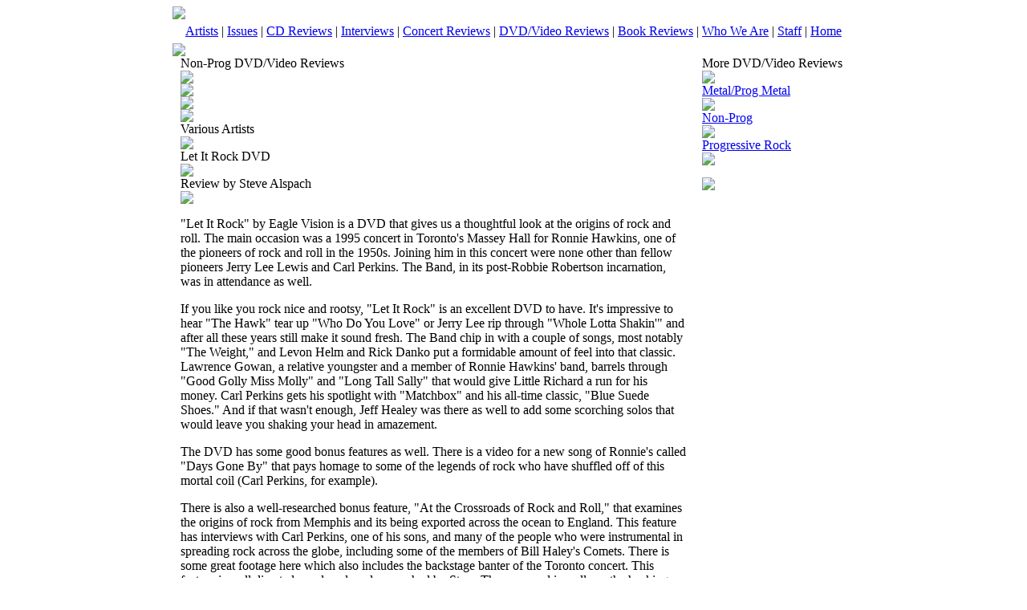

--- FILE ---
content_type: text/html;charset=UTF-8
request_url: https://www.musicstreetjournal.com/dvd_display.cfm?id=100323
body_size: 4632
content:
<!DOCTYPE html PUBLIC "-//W3C//DTD XHTML 1.0 Transitional//EN" "http://www.w3.org/TR/xhtml1/DTD/xhtml1-transitional.dtd">
<html xmlns="http://www.w3.org/1999/xhtml">
<head>
<meta http-equiv="Content-Type" content="text/html; charset=iso-8859-1" />
<title>Music Street Journal - Music News & Reviews</title>
<link href="css/styles.css" rel="stylesheet" type="text/css">


<script type="text/javascript">
 
  var _gaq = _gaq || [];
  _gaq.push(['_setAccount', 'UA-33893307-1']);
  _gaq.push(['_trackPageview']);
 
  (function() {
    var ga = document.createElement('script'); ga.type = 'text/javascript'; ga.async = true;
    ga.src = ('https:' == document.location.protocol ? 'https://ssl' : 'http://www') + '.google-analytics.com/ga.js';
    var s = document.getElementsByTagName('script')[0]; s.parentNode.insertBefore(ga, s);
  })();
 
</script>

</head>

<body>

<table width="850" border="0" cellspacing="0" cellpadding="0" align="center">
  <tr>
    <td width="850" valign="top" align="left"><img src="images/header_top.jpg" /></td>
    </tr>
    <tr>
      <td height="30" class="redspacer" align="center"><a href="artists_main.cfm"><span class="menutext">Artists</span></a>&nbsp;|&nbsp;<a href="issues.cfm"><span class="menutext">Issues</span></a>&nbsp;|&nbsp;<a href="cdreviews_main.cfm"><span class="menutext">CD Reviews</span></a>&nbsp;|&nbsp;<a href="interviews_main.cfm"><span class="menutext">Interviews</span></a>&nbsp;|&nbsp;<a href="concerts_main.cfm"><span class="menutext">Concert Reviews</span></a>&nbsp;|&nbsp;<a href="dvd_main.cfm"><span class="menutext">DVD/Video Reviews</span></a>&nbsp;|&nbsp;<a href="book_main.cfm"><span class="menutext">Book Reviews</span></a>&nbsp;|&nbsp;<a href="about_main.cfm"><span class="menutext">Who We Are</span></a>&nbsp;|&nbsp;<a href="staff_main.cfm"><span class="menutext">Staff</span></a>&nbsp;|&nbsp;<a href="index.cfm"><span class="menutext">Home</span></a></td>
    </tr>
</table>

<table width="850" border="0" cellspacing="0" cellpadding="0" align="center" class="mainbody">
  <tr>
    <td width="850" valign="top" align="left" colspan="5" height="10"><img src="images/spacer_FFFFFF.jpg" /></td>
 </tr>

  <tr>
    <td width="10" valign="top" align="left">&nbsp;</td>
	
	
    <td width="630" valign="top" align="left">
    
	
	
	<table width="630" border="0" cellspacing="0" cellpadding="0">
	<tr><td class="titletext">Non-Prog DVD/Video Reviews</td></tr>
	</table>    
    
	
	<table width="630" border="0" cellspacing="0" cellpadding="0">
	<tr><td width="630" valign="top" align="left" colspan="5" height="5"><img src="images/spacer_FFFFFF.jpg" height="5" /></td></tr>
	<tr><td width="630" valign="top" align="left" colspan="5" height="1" class="redspacer"><img src="images/spacer_741513.jpg" height="1" /></td></tr>
	<tr><td width="630" valign="top" align="left" colspan="5" height="5"><img src="images/spacer_FFFFFF.jpg" height="5" /></td></tr>
	</table>

    	<table width="630" border="0" cellspacing="0" cellpadding="0" align="center">
	 
	<tr>
	<td class="bodytext" valign="top" width="630"><div class="displayphotodiv"><div class="displayphotodiv1"><img src="photo/V100323.jpg" alt="" border="0" align="right"></div><div class="displayphotodivspacer"><img src="images/spacer_FFFFFF.jpg" alt="" border="0" align="right" height="2" width="1"></div></div><img src="images/spacer_FFFFFF.jpg" height="5" /><br><span class="titletext">Various Artists</span><br><img src="images/spacer_FFFFFF.jpg" height="5" /><br><span class="titletext">Let It Rock DVD</span><br><img src="images/spacer_FFFFFF.jpg" height="5" /><br><span class="bodytextbold">Review by Steve Alspach</span><br><img src="images/spacer_FFFFFF.jpg" height="5" /><br><p><font color="#000000">&quot;Let It Rock&quot; by Eagle Vision is            a DVD that gives us a thoughtful look at the origins of rock and roll.            The main occasion was a 1995 concert in Toronto's Massey Hall for Ronnie            Hawkins, one of the pioneers of rock and roll in the 1950s. Joining            him in this concert were none other than fellow pioneers Jerry Lee Lewis            and Carl Perkins. The Band, in its post-Robbie Robertson incarnation,            was in attendance as well.</font></p>
<p><font color="#000000">If you like you rock nice and rootsy, &quot;Let            It Rock&quot; is an excellent DVD to have. It's impressive to hear &quot;The            Hawk&quot; tear up &quot;Who Do You Love&quot; or Jerry Lee rip through            &quot;Whole Lotta Shakin'&quot; and after all these years still make            it sound fresh. The Band chip in with a couple of songs, most notably            &quot;The Weight,&quot; and Levon Helm and Rick Danko put a formidable            amount of feel into that classic. Lawrence Gowan, a relative youngster            and a member of Ronnie Hawkins' band, barrels through &quot;Good Golly            Miss Molly&quot; and &quot;Long Tall Sally&quot; that would give Little            Richard a run for his money. Carl Perkins gets his spotlight with &quot;Matchbox&quot;            and his all-time classic, &quot;Blue Suede Shoes.&quot; And if that            wasn't enough, Jeff Healey was there as well to add some scorching solos            that would leave you shaking your head in amazement.</font></p>
<p><font color="#000000">The DVD has some good bonus features as well.            There is a video for a new song of Ronnie's called &quot;Days Gone By&quot;            that pays homage to some of the legends of rock who have shuffled off            of this mortal coil (Carl Perkins, for example). </font></p>
<p><font color="#000000">There is also a well-researched bonus feature,            &quot;At the Crossroads of Rock and Roll,&quot; that examines the origins            of rock from Memphis and its being exported across the ocean to England.            This feature has interviews with Carl Perkins, one of his sons, and            many of the people who were instrumental in spreading rock across the            globe, including some of the members of Bill Haley's Comets. There is            some great footage here which also includes the backstage banter of            the Toronto concert. This feature is well directed, produced, and researched            by Steve Thomson and is well worth checking out.</font></p>
<p><font color="#000000">Eagle Vision has come up with a winner of            a DVD with this affectionate look at the music - and its makers - that            took the world by storm and, after some 50 years, shows little signs            of slowing down.</font></p>
<p>This review is  available in book format (hardcover and paperback)   in              Music Street  Journal: 2005 Year Book Volume 3 at&nbsp;<strong><a style="text-decoration: none; font-family: Verdana,Geneva,Arial,Helvetica,sans-serif; font-size: 12px; font-style: normal; font-weight: bold; letter-spacing: normal; orphans: 2; text-align: left; text-indent: 0px; text-transform: none; white-space: normal; widows: 2; word-spacing: 0px; background-color: rgb(255, 255, 255);" href="https://garyhillauthor.com/Music-Street-Journal-2005/" target="_blank">https://garyhillauthor.com/Music-Street-Journal-2005</a>.</strong></p>
	</td>
	</tr>
	  
	</table>	

	
		
	<table width="630" border="0" cellspacing="0" cellpadding="0" align="center">
	
	<tr><td valign="top" width="630"><a href="http://www.amazon.com/exec/obidos/redirect-home/musicstreetjourn" target="_blank"><img src="graphics/amazonl.jpg" width="224" height="65" border="0" alt=""></a></tr>
	<tr><td width="630" valign="top" align="left" colspan="5" height="10"><img src="images/spacer_FFFFFF.jpg" height="10" /></td></tr>
	
	<tr><td valign="top" width="630"><a href="http://www.amazon.ca/exec/obidos/redirect-home?site=amazon&tag=musicstreetjo-20" target="_blank"><img src="GRAPHICS/amazoncanada.jpg" width="141" height="65" border="0" alt=""></a></tr>
	<tr><td width="630" valign="top" align="left" colspan="5" height="10"><img src="images/spacer_FFFFFF.jpg" height="10" /></td></tr>
	
	<tr><td valign="top" width="630"><a href="http://www.amazon.co.uk/exec/obidos/redirect-home?tag=musicstreetjo-21&site=amazon" target="_blank"><img src="GRAPHICS/amazonuk.jpg" width="179" height="65" border="0" alt=""></a></tr>
	<tr><td width="630" valign="top" align="left" colspan="5" height="10"><img src="images/spacer_FFFFFF.jpg" height="10" /></td></tr>
	
	</table>		
	
	<table width="630" border="0" cellspacing="0" cellpadding="0">
	<tr><td width="630" valign="top" align="left" colspan="10" height="5"><img src="images/spacer_FFFFFF.jpg" height="10" /></td></tr>
	</table>		
	
	<table width="630" border="0" cellspacing="0" cellpadding="0">
	<tr><td width="630" valign="top" align="left" colspan="10" height="5"><img src="images/spacer_FFFFFF.jpg" height="10" /></td></tr>
	</table>		
	
	
	</td>
	
    <td width="20" valign="top" align="left">&nbsp;</td>	
	
	
		
    <td width="180" valign="top" align="left">
	
	
	<table width="180" border="0" cellspacing="0" cellpadding="0">
	<tr><td class="titletext">More DVD/Video Reviews</td></tr>
	<tr>
    	<td width="180" valign="top" align="left" colspan="5" height="5"><img src="images/spacer_FFFFFF.jpg" height="5" border="0" /></td>
 	</tr>
	
	<tr><td class="bodytext"><a href="dvd_main.cfm?catid=1002&l=A"><span class="linktext">Metal/Prog Metal</span></a></td></tr>
	<tr>
    	<td width="180" valign="top" align="left" colspan="5" height="3"><img src="images/spacer_FFFFFF.jpg" height="3" border="0" /></td>
 	</tr>
	
	<tr><td class="bodytext"><a href="dvd_main.cfm?catid=1003&l=V"><span class="linktext">Non-Prog</span></a></td></tr>
	<tr>
    	<td width="180" valign="top" align="left" colspan="5" height="3"><img src="images/spacer_FFFFFF.jpg" height="3" border="0" /></td>
 	</tr>	
	
	<tr><td class="bodytext"><a href="dvd_main.cfm?catid=1001&l=A"><span class="linktext">Progressive Rock</span></a></td></tr>
	<tr>
    	<td width="180" valign="top" align="left" colspan="5" height="3"><img src="images/spacer_FFFFFF.jpg" height="3" border="0" /></td>
 	</tr>
	
	
	
	</table>
	

		<table width="180" border="0" cellspacing="0" cellpadding="0">
	<tr><td>
	



<Table width="180" cellpadding="0" cellspacing="0" border="0" align="center">
<tr><td height="5"><img src="images/spacer_FFFFFF.jpg" alt="" width="1" height="20" border="0"></td></tr>

  <tr><td valign="top" width="150" align="center">
  <a href="http://hmnetwork.com/" target="_blank"><img src="banner/horizonmusic.jpg" alt=""  border="0"></a></td>
  </tr>
    
 
<tr><td height="5"><img src="images/spacer_FFFFFF.jpg" alt="" width="1" height="5" border="0"></td></tr>
 
  <tr><td valign="top" width="150" align="center">
  <a href="http://cafepress.com/musicstreetjournal"  target="_blank"><img src="banner/strangesoundad.jpg" alt=""  border="0"></a></td>
  </tr>
    
  
<tr><td height="5"><img src="images/spacer_FFFFFF.jpg" alt="" width="1" height="5" border="0"></td></tr>
 
  <tr><td valign="top" width="150" align="center">
  <a href="http://spookyventures.com" target="_blank"><img src="banner/spookyventuresad.jpg" alt=""  border="0"></a></td>
  </tr>
  
 

 
</TABLE>


	</td></tr>
	<tr>
    	<td width="180" valign="top" align="left" colspan="5" height="5"><img src="images/spacer_FFFFFF.jpg" height="5" border="0" /></td>
 	</tr>

	
	</table>
	
	</td>
	<td width="10" valign="top" align="left">&nbsp;</td>	
 </tr>


<!-- SiteSearch Google -->
<table width="850" border="0" cellspacing="0" cellpadding="0" align="center" class="mainbody">
<tr>
<td>
<form method="get" action="http://www.google.com/custom" target="google_window">
<table width="830" border="0" cellspacing="0" cellpadding="0" align="center" class="mainbody">
<tr>
<td nowrap="nowrap" valign="top" align="left" height="32" width="100">
<a href="http://www.google.com/">
<img src="http://www.google.com/logos/Logo_25wht.gif" border="0" alt="Google" align="middle"></img></a>
</td>
<td nowrap="nowrap">
<input type="hidden" name="domains" value="www.musicstreetjournal.com"></input>
<label for="sbi" style="display: none">Enter your search terms</label>
<input type="text" name="q" size="31" maxlength="255" value="" id="sbi"></input>
<label for="sbb" style="display: none">Submit search form</label>
<input type="submit" name="sa" value="Search" id="sbb"></input>
</td></tr>
<tr>
<td width="100">
<input type="radio" name="sitesearch" value="" checked id="ss0"></input>
<label for="ss0" title="Search the Web"><font size="-1" color="#000000">Web</font></label></td>
<td>
<input type="radio" name="sitesearch" value="www.musicstreetjournal.com" id="ss1"></input>
<label for="ss1" title="Search www.musicstreetjournal.com"><font size="-1" color="#000000">www.musicstreetjournal.com</font></label></td>

<input type="hidden" name="client" value="pub-9630373926889259"></input>
<input type="hidden" name="forid" value="1"></input>
<input type="hidden" name="ie" value="ISO-8859-1"></input>
<input type="hidden" name="oe" value="ISO-8859-1"></input>
<input type="hidden" name="cof" value="GALT:#008000;GL:1;DIV:#336699;VLC:663399;AH:center;BGC:FFFFFF;LBGC:336699;ALC:0000FF;LC:0000FF;T:000000;GFNT:0000FF;GIMP:0000FF;FORID:1"></input>
<input type="hidden" name="hl" value="en"></input>
</td></tr>
</table>
</form>
</td>
</tr>
</table> <table width="850" border="0" cellspacing="0" cellpadding="0" align="center" class="mainbody">
<tr>
    <td width="850" valign="top" align="left" colspan="5" class="bodytext"><br>&nbsp;&nbsp;<a rel="license" href="http://creativecommons.org/licenses/by/3.0/us/">
<img alt="Creative Commons License" style="border-width:0" src="http://i.creativecommons.org/l/by/3.0/us/88x31.png" />
</a>
<br />&nbsp;&nbsp;&nbsp;This work is licensed under a 
<a rel="license" href="http://creativecommons.org/licenses/by/3.0/us/"><span class="linktext">Creative Commons Attribution 3.0 United States License</span></a>.<br><br>
</td>
 </tr>
  <tr>
    <td width="850" valign="middle" align="left" colspan="5" class="redspacer" height="30">&nbsp;&nbsp;&nbsp;
	<span class="bodytextwhite">&copy; 2026 Music Street Journal</span>&nbsp;&nbsp;&nbsp;&nbsp;&nbsp;&nbsp;&nbsp;&nbsp;&nbsp;&nbsp;&nbsp;&nbsp;&nbsp;&nbsp;&nbsp;&nbsp;&nbsp;&nbsp;&nbsp;&nbsp;&nbsp;&nbsp;&nbsp;&nbsp;&nbsp;&nbsp;&nbsp;&nbsp;&nbsp;&nbsp;&nbsp;&nbsp;&nbsp;&nbsp;&nbsp;&nbsp;&nbsp;&nbsp;&nbsp;&nbsp;&nbsp;&nbsp;&nbsp;&nbsp;&nbsp;&nbsp;&nbsp;&nbsp;&nbsp;&nbsp;&nbsp;&nbsp;&nbsp;&nbsp;&nbsp;&nbsp;&nbsp;&nbsp;&nbsp;&nbsp;&nbsp;&nbsp;&nbsp;&nbsp;&nbsp;&nbsp;&nbsp;&nbsp;&nbsp;&nbsp;&nbsp;&nbsp;&nbsp;&nbsp;
<span class="bodytextwhite">Site design and programming by</span> <a  href="http://www.beetcafe.com" target="_blank"><span class="bodytextwhite">Studio Fyra, Inc./Beetcafe.com</span></a></td>
 </tr>
</table>


</table>







</body>
</html>
